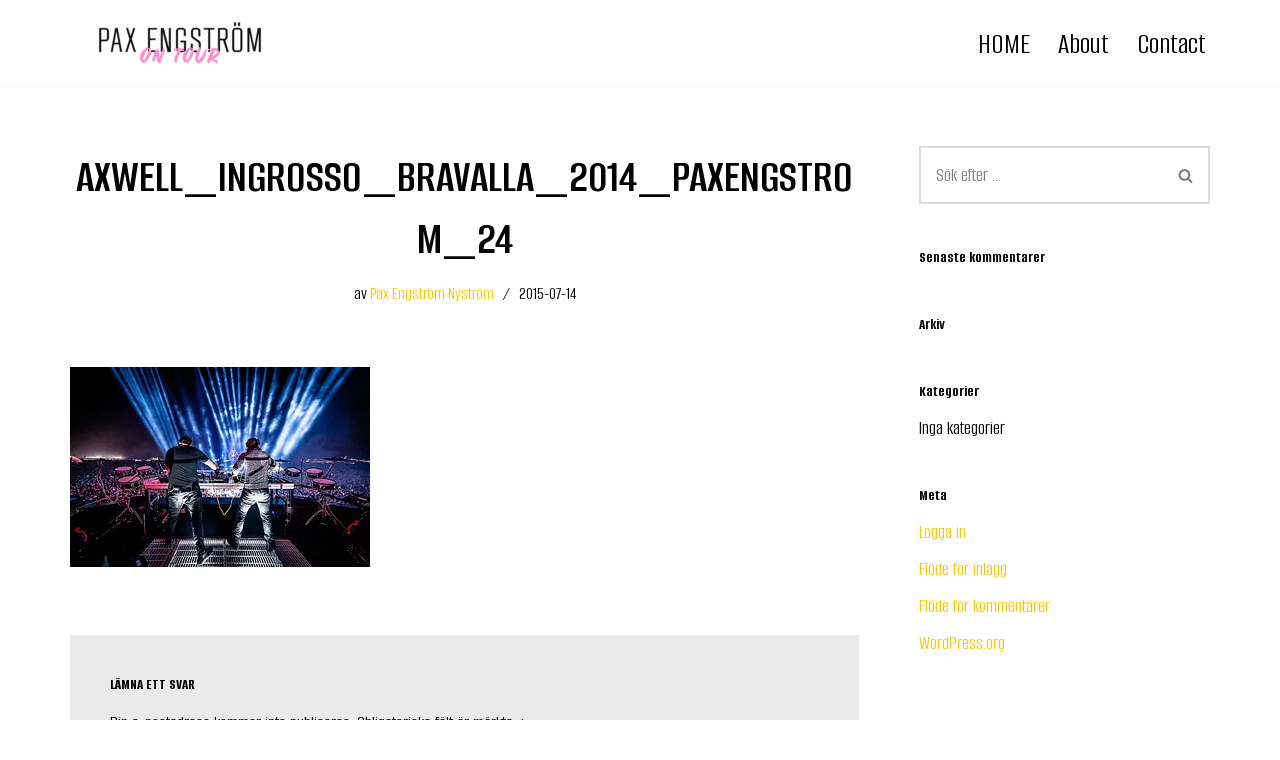

--- FILE ---
content_type: text/html; charset=utf-8
request_url: https://www.google.com/recaptcha/api2/anchor?ar=1&k=6LeVUbgUAAAAAKDW9Kw-yeimJYIKgtXpgDgWmpvz&co=aHR0cHM6Ly9wYXhlbmdzdHJvbS5zZTo0NDM.&hl=en&v=PoyoqOPhxBO7pBk68S4YbpHZ&theme=light&size=normal&anchor-ms=20000&execute-ms=30000&cb=vb9erzz2gg76
body_size: 49396
content:
<!DOCTYPE HTML><html dir="ltr" lang="en"><head><meta http-equiv="Content-Type" content="text/html; charset=UTF-8">
<meta http-equiv="X-UA-Compatible" content="IE=edge">
<title>reCAPTCHA</title>
<style type="text/css">
/* cyrillic-ext */
@font-face {
  font-family: 'Roboto';
  font-style: normal;
  font-weight: 400;
  font-stretch: 100%;
  src: url(//fonts.gstatic.com/s/roboto/v48/KFO7CnqEu92Fr1ME7kSn66aGLdTylUAMa3GUBHMdazTgWw.woff2) format('woff2');
  unicode-range: U+0460-052F, U+1C80-1C8A, U+20B4, U+2DE0-2DFF, U+A640-A69F, U+FE2E-FE2F;
}
/* cyrillic */
@font-face {
  font-family: 'Roboto';
  font-style: normal;
  font-weight: 400;
  font-stretch: 100%;
  src: url(//fonts.gstatic.com/s/roboto/v48/KFO7CnqEu92Fr1ME7kSn66aGLdTylUAMa3iUBHMdazTgWw.woff2) format('woff2');
  unicode-range: U+0301, U+0400-045F, U+0490-0491, U+04B0-04B1, U+2116;
}
/* greek-ext */
@font-face {
  font-family: 'Roboto';
  font-style: normal;
  font-weight: 400;
  font-stretch: 100%;
  src: url(//fonts.gstatic.com/s/roboto/v48/KFO7CnqEu92Fr1ME7kSn66aGLdTylUAMa3CUBHMdazTgWw.woff2) format('woff2');
  unicode-range: U+1F00-1FFF;
}
/* greek */
@font-face {
  font-family: 'Roboto';
  font-style: normal;
  font-weight: 400;
  font-stretch: 100%;
  src: url(//fonts.gstatic.com/s/roboto/v48/KFO7CnqEu92Fr1ME7kSn66aGLdTylUAMa3-UBHMdazTgWw.woff2) format('woff2');
  unicode-range: U+0370-0377, U+037A-037F, U+0384-038A, U+038C, U+038E-03A1, U+03A3-03FF;
}
/* math */
@font-face {
  font-family: 'Roboto';
  font-style: normal;
  font-weight: 400;
  font-stretch: 100%;
  src: url(//fonts.gstatic.com/s/roboto/v48/KFO7CnqEu92Fr1ME7kSn66aGLdTylUAMawCUBHMdazTgWw.woff2) format('woff2');
  unicode-range: U+0302-0303, U+0305, U+0307-0308, U+0310, U+0312, U+0315, U+031A, U+0326-0327, U+032C, U+032F-0330, U+0332-0333, U+0338, U+033A, U+0346, U+034D, U+0391-03A1, U+03A3-03A9, U+03B1-03C9, U+03D1, U+03D5-03D6, U+03F0-03F1, U+03F4-03F5, U+2016-2017, U+2034-2038, U+203C, U+2040, U+2043, U+2047, U+2050, U+2057, U+205F, U+2070-2071, U+2074-208E, U+2090-209C, U+20D0-20DC, U+20E1, U+20E5-20EF, U+2100-2112, U+2114-2115, U+2117-2121, U+2123-214F, U+2190, U+2192, U+2194-21AE, U+21B0-21E5, U+21F1-21F2, U+21F4-2211, U+2213-2214, U+2216-22FF, U+2308-230B, U+2310, U+2319, U+231C-2321, U+2336-237A, U+237C, U+2395, U+239B-23B7, U+23D0, U+23DC-23E1, U+2474-2475, U+25AF, U+25B3, U+25B7, U+25BD, U+25C1, U+25CA, U+25CC, U+25FB, U+266D-266F, U+27C0-27FF, U+2900-2AFF, U+2B0E-2B11, U+2B30-2B4C, U+2BFE, U+3030, U+FF5B, U+FF5D, U+1D400-1D7FF, U+1EE00-1EEFF;
}
/* symbols */
@font-face {
  font-family: 'Roboto';
  font-style: normal;
  font-weight: 400;
  font-stretch: 100%;
  src: url(//fonts.gstatic.com/s/roboto/v48/KFO7CnqEu92Fr1ME7kSn66aGLdTylUAMaxKUBHMdazTgWw.woff2) format('woff2');
  unicode-range: U+0001-000C, U+000E-001F, U+007F-009F, U+20DD-20E0, U+20E2-20E4, U+2150-218F, U+2190, U+2192, U+2194-2199, U+21AF, U+21E6-21F0, U+21F3, U+2218-2219, U+2299, U+22C4-22C6, U+2300-243F, U+2440-244A, U+2460-24FF, U+25A0-27BF, U+2800-28FF, U+2921-2922, U+2981, U+29BF, U+29EB, U+2B00-2BFF, U+4DC0-4DFF, U+FFF9-FFFB, U+10140-1018E, U+10190-1019C, U+101A0, U+101D0-101FD, U+102E0-102FB, U+10E60-10E7E, U+1D2C0-1D2D3, U+1D2E0-1D37F, U+1F000-1F0FF, U+1F100-1F1AD, U+1F1E6-1F1FF, U+1F30D-1F30F, U+1F315, U+1F31C, U+1F31E, U+1F320-1F32C, U+1F336, U+1F378, U+1F37D, U+1F382, U+1F393-1F39F, U+1F3A7-1F3A8, U+1F3AC-1F3AF, U+1F3C2, U+1F3C4-1F3C6, U+1F3CA-1F3CE, U+1F3D4-1F3E0, U+1F3ED, U+1F3F1-1F3F3, U+1F3F5-1F3F7, U+1F408, U+1F415, U+1F41F, U+1F426, U+1F43F, U+1F441-1F442, U+1F444, U+1F446-1F449, U+1F44C-1F44E, U+1F453, U+1F46A, U+1F47D, U+1F4A3, U+1F4B0, U+1F4B3, U+1F4B9, U+1F4BB, U+1F4BF, U+1F4C8-1F4CB, U+1F4D6, U+1F4DA, U+1F4DF, U+1F4E3-1F4E6, U+1F4EA-1F4ED, U+1F4F7, U+1F4F9-1F4FB, U+1F4FD-1F4FE, U+1F503, U+1F507-1F50B, U+1F50D, U+1F512-1F513, U+1F53E-1F54A, U+1F54F-1F5FA, U+1F610, U+1F650-1F67F, U+1F687, U+1F68D, U+1F691, U+1F694, U+1F698, U+1F6AD, U+1F6B2, U+1F6B9-1F6BA, U+1F6BC, U+1F6C6-1F6CF, U+1F6D3-1F6D7, U+1F6E0-1F6EA, U+1F6F0-1F6F3, U+1F6F7-1F6FC, U+1F700-1F7FF, U+1F800-1F80B, U+1F810-1F847, U+1F850-1F859, U+1F860-1F887, U+1F890-1F8AD, U+1F8B0-1F8BB, U+1F8C0-1F8C1, U+1F900-1F90B, U+1F93B, U+1F946, U+1F984, U+1F996, U+1F9E9, U+1FA00-1FA6F, U+1FA70-1FA7C, U+1FA80-1FA89, U+1FA8F-1FAC6, U+1FACE-1FADC, U+1FADF-1FAE9, U+1FAF0-1FAF8, U+1FB00-1FBFF;
}
/* vietnamese */
@font-face {
  font-family: 'Roboto';
  font-style: normal;
  font-weight: 400;
  font-stretch: 100%;
  src: url(//fonts.gstatic.com/s/roboto/v48/KFO7CnqEu92Fr1ME7kSn66aGLdTylUAMa3OUBHMdazTgWw.woff2) format('woff2');
  unicode-range: U+0102-0103, U+0110-0111, U+0128-0129, U+0168-0169, U+01A0-01A1, U+01AF-01B0, U+0300-0301, U+0303-0304, U+0308-0309, U+0323, U+0329, U+1EA0-1EF9, U+20AB;
}
/* latin-ext */
@font-face {
  font-family: 'Roboto';
  font-style: normal;
  font-weight: 400;
  font-stretch: 100%;
  src: url(//fonts.gstatic.com/s/roboto/v48/KFO7CnqEu92Fr1ME7kSn66aGLdTylUAMa3KUBHMdazTgWw.woff2) format('woff2');
  unicode-range: U+0100-02BA, U+02BD-02C5, U+02C7-02CC, U+02CE-02D7, U+02DD-02FF, U+0304, U+0308, U+0329, U+1D00-1DBF, U+1E00-1E9F, U+1EF2-1EFF, U+2020, U+20A0-20AB, U+20AD-20C0, U+2113, U+2C60-2C7F, U+A720-A7FF;
}
/* latin */
@font-face {
  font-family: 'Roboto';
  font-style: normal;
  font-weight: 400;
  font-stretch: 100%;
  src: url(//fonts.gstatic.com/s/roboto/v48/KFO7CnqEu92Fr1ME7kSn66aGLdTylUAMa3yUBHMdazQ.woff2) format('woff2');
  unicode-range: U+0000-00FF, U+0131, U+0152-0153, U+02BB-02BC, U+02C6, U+02DA, U+02DC, U+0304, U+0308, U+0329, U+2000-206F, U+20AC, U+2122, U+2191, U+2193, U+2212, U+2215, U+FEFF, U+FFFD;
}
/* cyrillic-ext */
@font-face {
  font-family: 'Roboto';
  font-style: normal;
  font-weight: 500;
  font-stretch: 100%;
  src: url(//fonts.gstatic.com/s/roboto/v48/KFO7CnqEu92Fr1ME7kSn66aGLdTylUAMa3GUBHMdazTgWw.woff2) format('woff2');
  unicode-range: U+0460-052F, U+1C80-1C8A, U+20B4, U+2DE0-2DFF, U+A640-A69F, U+FE2E-FE2F;
}
/* cyrillic */
@font-face {
  font-family: 'Roboto';
  font-style: normal;
  font-weight: 500;
  font-stretch: 100%;
  src: url(//fonts.gstatic.com/s/roboto/v48/KFO7CnqEu92Fr1ME7kSn66aGLdTylUAMa3iUBHMdazTgWw.woff2) format('woff2');
  unicode-range: U+0301, U+0400-045F, U+0490-0491, U+04B0-04B1, U+2116;
}
/* greek-ext */
@font-face {
  font-family: 'Roboto';
  font-style: normal;
  font-weight: 500;
  font-stretch: 100%;
  src: url(//fonts.gstatic.com/s/roboto/v48/KFO7CnqEu92Fr1ME7kSn66aGLdTylUAMa3CUBHMdazTgWw.woff2) format('woff2');
  unicode-range: U+1F00-1FFF;
}
/* greek */
@font-face {
  font-family: 'Roboto';
  font-style: normal;
  font-weight: 500;
  font-stretch: 100%;
  src: url(//fonts.gstatic.com/s/roboto/v48/KFO7CnqEu92Fr1ME7kSn66aGLdTylUAMa3-UBHMdazTgWw.woff2) format('woff2');
  unicode-range: U+0370-0377, U+037A-037F, U+0384-038A, U+038C, U+038E-03A1, U+03A3-03FF;
}
/* math */
@font-face {
  font-family: 'Roboto';
  font-style: normal;
  font-weight: 500;
  font-stretch: 100%;
  src: url(//fonts.gstatic.com/s/roboto/v48/KFO7CnqEu92Fr1ME7kSn66aGLdTylUAMawCUBHMdazTgWw.woff2) format('woff2');
  unicode-range: U+0302-0303, U+0305, U+0307-0308, U+0310, U+0312, U+0315, U+031A, U+0326-0327, U+032C, U+032F-0330, U+0332-0333, U+0338, U+033A, U+0346, U+034D, U+0391-03A1, U+03A3-03A9, U+03B1-03C9, U+03D1, U+03D5-03D6, U+03F0-03F1, U+03F4-03F5, U+2016-2017, U+2034-2038, U+203C, U+2040, U+2043, U+2047, U+2050, U+2057, U+205F, U+2070-2071, U+2074-208E, U+2090-209C, U+20D0-20DC, U+20E1, U+20E5-20EF, U+2100-2112, U+2114-2115, U+2117-2121, U+2123-214F, U+2190, U+2192, U+2194-21AE, U+21B0-21E5, U+21F1-21F2, U+21F4-2211, U+2213-2214, U+2216-22FF, U+2308-230B, U+2310, U+2319, U+231C-2321, U+2336-237A, U+237C, U+2395, U+239B-23B7, U+23D0, U+23DC-23E1, U+2474-2475, U+25AF, U+25B3, U+25B7, U+25BD, U+25C1, U+25CA, U+25CC, U+25FB, U+266D-266F, U+27C0-27FF, U+2900-2AFF, U+2B0E-2B11, U+2B30-2B4C, U+2BFE, U+3030, U+FF5B, U+FF5D, U+1D400-1D7FF, U+1EE00-1EEFF;
}
/* symbols */
@font-face {
  font-family: 'Roboto';
  font-style: normal;
  font-weight: 500;
  font-stretch: 100%;
  src: url(//fonts.gstatic.com/s/roboto/v48/KFO7CnqEu92Fr1ME7kSn66aGLdTylUAMaxKUBHMdazTgWw.woff2) format('woff2');
  unicode-range: U+0001-000C, U+000E-001F, U+007F-009F, U+20DD-20E0, U+20E2-20E4, U+2150-218F, U+2190, U+2192, U+2194-2199, U+21AF, U+21E6-21F0, U+21F3, U+2218-2219, U+2299, U+22C4-22C6, U+2300-243F, U+2440-244A, U+2460-24FF, U+25A0-27BF, U+2800-28FF, U+2921-2922, U+2981, U+29BF, U+29EB, U+2B00-2BFF, U+4DC0-4DFF, U+FFF9-FFFB, U+10140-1018E, U+10190-1019C, U+101A0, U+101D0-101FD, U+102E0-102FB, U+10E60-10E7E, U+1D2C0-1D2D3, U+1D2E0-1D37F, U+1F000-1F0FF, U+1F100-1F1AD, U+1F1E6-1F1FF, U+1F30D-1F30F, U+1F315, U+1F31C, U+1F31E, U+1F320-1F32C, U+1F336, U+1F378, U+1F37D, U+1F382, U+1F393-1F39F, U+1F3A7-1F3A8, U+1F3AC-1F3AF, U+1F3C2, U+1F3C4-1F3C6, U+1F3CA-1F3CE, U+1F3D4-1F3E0, U+1F3ED, U+1F3F1-1F3F3, U+1F3F5-1F3F7, U+1F408, U+1F415, U+1F41F, U+1F426, U+1F43F, U+1F441-1F442, U+1F444, U+1F446-1F449, U+1F44C-1F44E, U+1F453, U+1F46A, U+1F47D, U+1F4A3, U+1F4B0, U+1F4B3, U+1F4B9, U+1F4BB, U+1F4BF, U+1F4C8-1F4CB, U+1F4D6, U+1F4DA, U+1F4DF, U+1F4E3-1F4E6, U+1F4EA-1F4ED, U+1F4F7, U+1F4F9-1F4FB, U+1F4FD-1F4FE, U+1F503, U+1F507-1F50B, U+1F50D, U+1F512-1F513, U+1F53E-1F54A, U+1F54F-1F5FA, U+1F610, U+1F650-1F67F, U+1F687, U+1F68D, U+1F691, U+1F694, U+1F698, U+1F6AD, U+1F6B2, U+1F6B9-1F6BA, U+1F6BC, U+1F6C6-1F6CF, U+1F6D3-1F6D7, U+1F6E0-1F6EA, U+1F6F0-1F6F3, U+1F6F7-1F6FC, U+1F700-1F7FF, U+1F800-1F80B, U+1F810-1F847, U+1F850-1F859, U+1F860-1F887, U+1F890-1F8AD, U+1F8B0-1F8BB, U+1F8C0-1F8C1, U+1F900-1F90B, U+1F93B, U+1F946, U+1F984, U+1F996, U+1F9E9, U+1FA00-1FA6F, U+1FA70-1FA7C, U+1FA80-1FA89, U+1FA8F-1FAC6, U+1FACE-1FADC, U+1FADF-1FAE9, U+1FAF0-1FAF8, U+1FB00-1FBFF;
}
/* vietnamese */
@font-face {
  font-family: 'Roboto';
  font-style: normal;
  font-weight: 500;
  font-stretch: 100%;
  src: url(//fonts.gstatic.com/s/roboto/v48/KFO7CnqEu92Fr1ME7kSn66aGLdTylUAMa3OUBHMdazTgWw.woff2) format('woff2');
  unicode-range: U+0102-0103, U+0110-0111, U+0128-0129, U+0168-0169, U+01A0-01A1, U+01AF-01B0, U+0300-0301, U+0303-0304, U+0308-0309, U+0323, U+0329, U+1EA0-1EF9, U+20AB;
}
/* latin-ext */
@font-face {
  font-family: 'Roboto';
  font-style: normal;
  font-weight: 500;
  font-stretch: 100%;
  src: url(//fonts.gstatic.com/s/roboto/v48/KFO7CnqEu92Fr1ME7kSn66aGLdTylUAMa3KUBHMdazTgWw.woff2) format('woff2');
  unicode-range: U+0100-02BA, U+02BD-02C5, U+02C7-02CC, U+02CE-02D7, U+02DD-02FF, U+0304, U+0308, U+0329, U+1D00-1DBF, U+1E00-1E9F, U+1EF2-1EFF, U+2020, U+20A0-20AB, U+20AD-20C0, U+2113, U+2C60-2C7F, U+A720-A7FF;
}
/* latin */
@font-face {
  font-family: 'Roboto';
  font-style: normal;
  font-weight: 500;
  font-stretch: 100%;
  src: url(//fonts.gstatic.com/s/roboto/v48/KFO7CnqEu92Fr1ME7kSn66aGLdTylUAMa3yUBHMdazQ.woff2) format('woff2');
  unicode-range: U+0000-00FF, U+0131, U+0152-0153, U+02BB-02BC, U+02C6, U+02DA, U+02DC, U+0304, U+0308, U+0329, U+2000-206F, U+20AC, U+2122, U+2191, U+2193, U+2212, U+2215, U+FEFF, U+FFFD;
}
/* cyrillic-ext */
@font-face {
  font-family: 'Roboto';
  font-style: normal;
  font-weight: 900;
  font-stretch: 100%;
  src: url(//fonts.gstatic.com/s/roboto/v48/KFO7CnqEu92Fr1ME7kSn66aGLdTylUAMa3GUBHMdazTgWw.woff2) format('woff2');
  unicode-range: U+0460-052F, U+1C80-1C8A, U+20B4, U+2DE0-2DFF, U+A640-A69F, U+FE2E-FE2F;
}
/* cyrillic */
@font-face {
  font-family: 'Roboto';
  font-style: normal;
  font-weight: 900;
  font-stretch: 100%;
  src: url(//fonts.gstatic.com/s/roboto/v48/KFO7CnqEu92Fr1ME7kSn66aGLdTylUAMa3iUBHMdazTgWw.woff2) format('woff2');
  unicode-range: U+0301, U+0400-045F, U+0490-0491, U+04B0-04B1, U+2116;
}
/* greek-ext */
@font-face {
  font-family: 'Roboto';
  font-style: normal;
  font-weight: 900;
  font-stretch: 100%;
  src: url(//fonts.gstatic.com/s/roboto/v48/KFO7CnqEu92Fr1ME7kSn66aGLdTylUAMa3CUBHMdazTgWw.woff2) format('woff2');
  unicode-range: U+1F00-1FFF;
}
/* greek */
@font-face {
  font-family: 'Roboto';
  font-style: normal;
  font-weight: 900;
  font-stretch: 100%;
  src: url(//fonts.gstatic.com/s/roboto/v48/KFO7CnqEu92Fr1ME7kSn66aGLdTylUAMa3-UBHMdazTgWw.woff2) format('woff2');
  unicode-range: U+0370-0377, U+037A-037F, U+0384-038A, U+038C, U+038E-03A1, U+03A3-03FF;
}
/* math */
@font-face {
  font-family: 'Roboto';
  font-style: normal;
  font-weight: 900;
  font-stretch: 100%;
  src: url(//fonts.gstatic.com/s/roboto/v48/KFO7CnqEu92Fr1ME7kSn66aGLdTylUAMawCUBHMdazTgWw.woff2) format('woff2');
  unicode-range: U+0302-0303, U+0305, U+0307-0308, U+0310, U+0312, U+0315, U+031A, U+0326-0327, U+032C, U+032F-0330, U+0332-0333, U+0338, U+033A, U+0346, U+034D, U+0391-03A1, U+03A3-03A9, U+03B1-03C9, U+03D1, U+03D5-03D6, U+03F0-03F1, U+03F4-03F5, U+2016-2017, U+2034-2038, U+203C, U+2040, U+2043, U+2047, U+2050, U+2057, U+205F, U+2070-2071, U+2074-208E, U+2090-209C, U+20D0-20DC, U+20E1, U+20E5-20EF, U+2100-2112, U+2114-2115, U+2117-2121, U+2123-214F, U+2190, U+2192, U+2194-21AE, U+21B0-21E5, U+21F1-21F2, U+21F4-2211, U+2213-2214, U+2216-22FF, U+2308-230B, U+2310, U+2319, U+231C-2321, U+2336-237A, U+237C, U+2395, U+239B-23B7, U+23D0, U+23DC-23E1, U+2474-2475, U+25AF, U+25B3, U+25B7, U+25BD, U+25C1, U+25CA, U+25CC, U+25FB, U+266D-266F, U+27C0-27FF, U+2900-2AFF, U+2B0E-2B11, U+2B30-2B4C, U+2BFE, U+3030, U+FF5B, U+FF5D, U+1D400-1D7FF, U+1EE00-1EEFF;
}
/* symbols */
@font-face {
  font-family: 'Roboto';
  font-style: normal;
  font-weight: 900;
  font-stretch: 100%;
  src: url(//fonts.gstatic.com/s/roboto/v48/KFO7CnqEu92Fr1ME7kSn66aGLdTylUAMaxKUBHMdazTgWw.woff2) format('woff2');
  unicode-range: U+0001-000C, U+000E-001F, U+007F-009F, U+20DD-20E0, U+20E2-20E4, U+2150-218F, U+2190, U+2192, U+2194-2199, U+21AF, U+21E6-21F0, U+21F3, U+2218-2219, U+2299, U+22C4-22C6, U+2300-243F, U+2440-244A, U+2460-24FF, U+25A0-27BF, U+2800-28FF, U+2921-2922, U+2981, U+29BF, U+29EB, U+2B00-2BFF, U+4DC0-4DFF, U+FFF9-FFFB, U+10140-1018E, U+10190-1019C, U+101A0, U+101D0-101FD, U+102E0-102FB, U+10E60-10E7E, U+1D2C0-1D2D3, U+1D2E0-1D37F, U+1F000-1F0FF, U+1F100-1F1AD, U+1F1E6-1F1FF, U+1F30D-1F30F, U+1F315, U+1F31C, U+1F31E, U+1F320-1F32C, U+1F336, U+1F378, U+1F37D, U+1F382, U+1F393-1F39F, U+1F3A7-1F3A8, U+1F3AC-1F3AF, U+1F3C2, U+1F3C4-1F3C6, U+1F3CA-1F3CE, U+1F3D4-1F3E0, U+1F3ED, U+1F3F1-1F3F3, U+1F3F5-1F3F7, U+1F408, U+1F415, U+1F41F, U+1F426, U+1F43F, U+1F441-1F442, U+1F444, U+1F446-1F449, U+1F44C-1F44E, U+1F453, U+1F46A, U+1F47D, U+1F4A3, U+1F4B0, U+1F4B3, U+1F4B9, U+1F4BB, U+1F4BF, U+1F4C8-1F4CB, U+1F4D6, U+1F4DA, U+1F4DF, U+1F4E3-1F4E6, U+1F4EA-1F4ED, U+1F4F7, U+1F4F9-1F4FB, U+1F4FD-1F4FE, U+1F503, U+1F507-1F50B, U+1F50D, U+1F512-1F513, U+1F53E-1F54A, U+1F54F-1F5FA, U+1F610, U+1F650-1F67F, U+1F687, U+1F68D, U+1F691, U+1F694, U+1F698, U+1F6AD, U+1F6B2, U+1F6B9-1F6BA, U+1F6BC, U+1F6C6-1F6CF, U+1F6D3-1F6D7, U+1F6E0-1F6EA, U+1F6F0-1F6F3, U+1F6F7-1F6FC, U+1F700-1F7FF, U+1F800-1F80B, U+1F810-1F847, U+1F850-1F859, U+1F860-1F887, U+1F890-1F8AD, U+1F8B0-1F8BB, U+1F8C0-1F8C1, U+1F900-1F90B, U+1F93B, U+1F946, U+1F984, U+1F996, U+1F9E9, U+1FA00-1FA6F, U+1FA70-1FA7C, U+1FA80-1FA89, U+1FA8F-1FAC6, U+1FACE-1FADC, U+1FADF-1FAE9, U+1FAF0-1FAF8, U+1FB00-1FBFF;
}
/* vietnamese */
@font-face {
  font-family: 'Roboto';
  font-style: normal;
  font-weight: 900;
  font-stretch: 100%;
  src: url(//fonts.gstatic.com/s/roboto/v48/KFO7CnqEu92Fr1ME7kSn66aGLdTylUAMa3OUBHMdazTgWw.woff2) format('woff2');
  unicode-range: U+0102-0103, U+0110-0111, U+0128-0129, U+0168-0169, U+01A0-01A1, U+01AF-01B0, U+0300-0301, U+0303-0304, U+0308-0309, U+0323, U+0329, U+1EA0-1EF9, U+20AB;
}
/* latin-ext */
@font-face {
  font-family: 'Roboto';
  font-style: normal;
  font-weight: 900;
  font-stretch: 100%;
  src: url(//fonts.gstatic.com/s/roboto/v48/KFO7CnqEu92Fr1ME7kSn66aGLdTylUAMa3KUBHMdazTgWw.woff2) format('woff2');
  unicode-range: U+0100-02BA, U+02BD-02C5, U+02C7-02CC, U+02CE-02D7, U+02DD-02FF, U+0304, U+0308, U+0329, U+1D00-1DBF, U+1E00-1E9F, U+1EF2-1EFF, U+2020, U+20A0-20AB, U+20AD-20C0, U+2113, U+2C60-2C7F, U+A720-A7FF;
}
/* latin */
@font-face {
  font-family: 'Roboto';
  font-style: normal;
  font-weight: 900;
  font-stretch: 100%;
  src: url(//fonts.gstatic.com/s/roboto/v48/KFO7CnqEu92Fr1ME7kSn66aGLdTylUAMa3yUBHMdazQ.woff2) format('woff2');
  unicode-range: U+0000-00FF, U+0131, U+0152-0153, U+02BB-02BC, U+02C6, U+02DA, U+02DC, U+0304, U+0308, U+0329, U+2000-206F, U+20AC, U+2122, U+2191, U+2193, U+2212, U+2215, U+FEFF, U+FFFD;
}

</style>
<link rel="stylesheet" type="text/css" href="https://www.gstatic.com/recaptcha/releases/PoyoqOPhxBO7pBk68S4YbpHZ/styles__ltr.css">
<script nonce="93689PCGstdyrTnGH_kNsw" type="text/javascript">window['__recaptcha_api'] = 'https://www.google.com/recaptcha/api2/';</script>
<script type="text/javascript" src="https://www.gstatic.com/recaptcha/releases/PoyoqOPhxBO7pBk68S4YbpHZ/recaptcha__en.js" nonce="93689PCGstdyrTnGH_kNsw">
      
    </script></head>
<body><div id="rc-anchor-alert" class="rc-anchor-alert"></div>
<input type="hidden" id="recaptcha-token" value="[base64]">
<script type="text/javascript" nonce="93689PCGstdyrTnGH_kNsw">
      recaptcha.anchor.Main.init("[\x22ainput\x22,[\x22bgdata\x22,\x22\x22,\[base64]/[base64]/bmV3IFpbdF0obVswXSk6Sz09Mj9uZXcgWlt0XShtWzBdLG1bMV0pOks9PTM/bmV3IFpbdF0obVswXSxtWzFdLG1bMl0pOks9PTQ/[base64]/[base64]/[base64]/[base64]/[base64]/[base64]/[base64]/[base64]/[base64]/[base64]/[base64]/[base64]/[base64]/[base64]\\u003d\\u003d\x22,\[base64]\\u003d\x22,\x22w79Gw605d8KswovDugLDmEU0f0VbwrTCkSrDgiXClCdpwqHCsBLCrUsVw6c/[base64]/wrXCqsO6VzHClFHCqVMFwqvDg8KFPsKHYsK/w59RwpvDqMOzwq8zw4XCs8KPw7LCnyLDsXd+UsO/wqYqOH7CqMKrw5fCicOPwobCmVnCo8Olw4bCsjTDn8Kow6HCg8Ktw7N+LxVXJcOOwpYDwpxdPsO2CwocR8KnPGjDg8K8DMK1w5bCkgfCjAV2SV9jwqvDsBUfVW7CkMK4Pi/[base64]/DhQYtwpHDjhJ6w6rDusOdwptVwqDCpnTCi1DCpsK3QcKtO8OPw7ovwqxrwqXCrcOTe1BLXSPChcK8w6RCw53ClRItw7F3CsKGwrDDo8KYAMK1wpXDjcK/w4Mfw4ZqNF5LwpEVHB/[base64]/Q07DhBbDlB/ClcKDRMKCwoshw7PDu8ObKBXCsW3Cj33CjVLCg8OOQsOvfsKFa1/DqsKZw5XCicOqUMK0w7XDgsONT8KdOsKtOcOCw7pdVsOOPMOew7DCn8KlwrouwqViwrEQw5Mhw4jDlMKJw6zCi8KKTgYuJA1EflJ6wro8w73DusOcw7XCmk/CoMOzcjkKwpBVInElw5teb0jDpj3CjSEswpxEw7UUwpdRw68Hwq7DmyNmf8O+w4TDry9swpHCk2XDnMKpYcK0w53Do8OKwoDDuMO+w4LDhz7ClVBRw57CslNdO8Ocw6t9wqDCsg7ClcKEecKywofDoMOCLMKXwphgLzTDrcONEihRCVshVVVGBGzDpMKQcF0/w495wqgFJBFOwqHDv8KDWlJeccKlP2h7ZiFWdcOJQ8OWNcKWH8KhwpUtw7Jjwo0Mwp0/w7pkcxEuKEFUwpM4XyTDkcK/w6V4wrXDtC/DtTrDqcO/wrHCtADCpMOWUMK0w4gFwpLCtFgWLSUxIcKIMhguS8ObMMOhUTTCsyXDt8KHAjxnwqQ2w5d7wpbDi8OSZH5KScOVw6jChC/DjhHCocK7wqrCs3J5fQQVwptbwqbCsXDDsBDCjTAUwr/Cq27Dnn7CvCPCusOOw4wjw49wKGjDqsKuwoYTw4kJKMKFw5rDrMOXwrDCnwZjwobDjcK/f8OPw6vDp8Osw4B3w6bCh8Kew400wpDCmMOUw5dJw4LCmUIxwqLCn8OLw6JHw7Mjw40qFcOxdTzDmFrDvMKpwrcfwovDrcOOEnXCjMKKwoHCpBxNHcK8w7hLw63CkMKof8KaGD/Ch3fClCrDoUkdN8KhVzPCsMKBwqF1wqAzTsKGwo7CjmrDtMO9LxjCuVo+VcKhe8KWZXnCmQ/Dr3jDoHkzZ8K1woHCsGFSQz9KTE49eWdEwpBdPwzDnVnDrsKHw6nDnkgBbEDDgTgmBlfChcO5wqwJbMKSB3Yxw6FQK3kiw43DkMKbwr/Chz0Qw59HWD1Fwp9Gw6fDmzQLwqYUZsK/w5LDp8OEw4IPw6QXE8OGwqrDoMKiO8OgwqDDvn/[base64]/wrFtwocDCsOZTsKRwrpBMMKAw4vCjcOww68WQwVpQwHDsRTCg0rDixbCl24Va8KkQ8OLFcKySAFzw704CDPCqyvCtcOuHsKCw57ClUxNwpFeJMOwOcKWwrREesK7TcKNHQp/w5pwbwZtdsOuw7fDqjjCjx11w5rDk8K8Z8Osw6fDqgTCj8KJVcOUPRZqP8KoXzhDwosNwpQdw5FKw5Izw7VaRMORwoIHw5rDtMO+wpoWwoHDl2Iic8KVTMOjDcK6w7/DnU4CQcK4N8KqZVzCuXPDjHDDi3J/bX3Clz0Zw4TDv2XChkofQcKhw4rDmcOVw53CiThdLsOzPhwBw6Zsw6fDtSbCkMKWw7cew7PDsMOHQcORGcKGSMKSdcOCwqciQsOpKUIFfMK1w4nCrsORwqrCicKmw7HCvMKGB3tuCl/Cq8OaM1ZlXzADQRZyw5jCiMKLNzfCmcOqG1LCsFVgwpIYw5jCi8K1w5VJL8OZwpE3QwTCncOfw6FPAzDDpUJfw5/Cv8OKwrjClxvDmV/DgcKxwqo2w4ENWTIYw4HClQ/Co8KXwqdTw4fCpsOTQcOpwrIRw7hPwqHDkVTDm8ONBXXDj8OQw4TDnMOCRcKYw6hrwrRefEs6Fg53Bz7Cml1VwrYKw4fDpcKNw4fDrsOFLcOPwpYTLsKKQcKnw57CvHYXNTTCvn/[base64]/wq0wT0lwwp5dw5XDj8OKwpkowp/DqcOtw7pfw5DDi1DDoMOywqrDjUgWTMKOw5XCj3xLw4BbVMO6w6JIJMK9CzdZwrAbIMOdCw0Zw5Y8w4pOwpV7Qz9VEj/Dq8O1cgHDjzl3w7vDh8K5wr7Ds0zDnG3CncOpw705wp7DmmNiX8ODw60/woXCsDzDmEfDqsOWw4XDmjDCusK8woPCvl7DtMO8w6DCkMKhw6DDhWNoA8Onw4wawqbCo8OCVjbCn8OnCSPDuxnDjkMnwqjDrTbDilzDicK/EUXCh8K5w54wecKWJw8wIAzDhlI1wql8CgbDm3TDp8Omw7sqwpxBw5xkH8OAw6toPcKhwpYOez1dw5jDk8OgOsOhQBUSwpFkasKVwpBcYh5AwobDlsO3w6UeVkHCqsOCBcOSw5/ClcKnw4LDvgfCr8KAICzDkmnCpjTCnjV4MMOywrnCp2DDoiQ7WFHDgwoBwpTDkcODegBkw5JXwpcVwoHDoMOQw78Ewr01wojDi8KrOMO0AcKIJMO2wpTCm8Kswp0Sf8O3e0pvw4HDr8KuVEc6KXFjI2RBw73ChnE/BQkqaGbDgRzDuSHCni4ZwozDiRUCwpXCrSXDg8Kdw7wmdFIYJsKbekHCvcKuw5U1fAjDuSsmw6DCl8KlH8OYZg/Ds1MBw6FGwosgCcOLFcO8w53CvsOzwpxyEShhcH3DoEfDgyHDp8K5w6g3eMO8w5vDk25oGCTDgh3DjsODw67CpSkVwq/[base64]/[base64]/[base64]/CvX0QwpkMHmXCg8OgazBOOFbDrcO4VyPCgAvCuR9nAjpewrrDonDDjXVzwoDDmBpowrICwr5pIcOvw4A6PEzDuMKzw5VwGSVpF8O1w7HDmlwLPhnDkgjDrMOuwpJwwq/CuinClsOrc8OiwoHCpMOLw4dBw79mw7XDr8O+woNtw6ZzwrDCqcKfDsO6SMOwaV0IOMO+w7PCnMO4D8Kaw4bCoXfDrcKxbA7DicO5Bxpbwrp8ZcOkSsOMJcO5OcKOwqLDrQtrwpBPw7U9wqsBw4XCpcOIwrfDlkDDilHDgGR2QcOuc8O+wqc4w5/DmyjDjMOnFMOjwpYCSR08w40TwpAtbsKIw68LIg0ew73CgV0WVMKfT03CvzJNwpwCUzjDh8ObccOJw6DCnHJPw4jCqsKXfBPDg0lLw7AcHMKHUMOpQy1JJ8Kyw5LDk8OZIx5LYxd7wq/CnzTCnW7DlsOETj8LL8KNFcO2wr9JAsOZw7TCngDDjgnChB7CrEFSwrFpbkFQw4zCt8K/RATDr8Oyw4rCkXdbwrsNw6XDqQ3Cq8KhG8K/[base64]/Cq8OGO8OlbMKjeAl1w5jDoR/Cv3XCvndQWcKUw6BGJRIVwpkNWRjCvxE2dMKUwqDCkwNxwonCuB3ChsOhwpTDnzXDmsKLBcOWw73CrSvCl8Onwr/CkULDoTJdwpEmwrU/Fm7ClsOdw43Du8OVUMOwAgHDjsOYexgNw54MYjvDlyfCvWYODsOCUFzDoHbDucKJwqvCtMKyW0xkwpbDn8KswoQXw4oVw5nDqxjCpMKEw7Nnw5Zzw4lCwqBcBsKIFkzDgMOcwqLCpsOHOcKLw4PDomwULMOcd1fDj3R9f8KhBcOiw7Z2dV5xw5QbwqrCjcOca1/DrsKwHcKnMsKYw5vCmhwrWcKqwpZjHHfDrh/CgivDlcK1wrxOCE7Cg8K7wr7DniJOYMO6w5nDiMOfYEfDjMOTwp4hACtZw74SwqvDqcOMKsOuw7TCp8Ktw4E6w4FBw78ow6fDmsKPbcOHdB7Cu8KgQG0Nay3CjTo3MAXDscKKFcOHwromwowow55fw53Cs8KlwqFiwq/[base64]/[base64]/CgE4WwpAiagUhX1ITwp1swrlYwoleJMKHTMO/w6LCvBtBI8O1wpjDjMO5GAJkw4vCpw3DiWHDikLDpMKRaFUeEcOdF8O2w6xBwqHDmnbCqsK7w7/CgsOpwo4GIkoZecORUn7Cm8K+EHsUw5kmw7LCtsORw6LDpMO7w4DCgWomw4HCpsOgwpRmwrTDkh9two7DusOvw6h4wo82LcKoH8OUw43Ds1l2bSVkwozDtsKjwp/Cvn3Di03DpQjCkGbCmTTDo00awppVQxnCgcKYw4HDjsKOwr1/[base64]/DvXfCjQ4Gw5zCmcKYH8Kywpsmw518wqnCm8OSCMO9CEHDjMKJw5DDngrCrGzDrMKPw6puAMOJfV0CecKMHsKoNcKePmYhIMK2wrJuPHDCjcKLYcOSw5FVwpMiNHN1w4MYwpLCkcKVK8K4wqMWw7LDtsKfwqTDu30PWMKAwqrDsVHDoMObw78/wp5/wrbCosOPw77CsSt+w4hLwphTwoDCjCDDg3BqfmdHOcKxwrlNZ8OLw7PDtEHDtMOEw65ncsO7cVXCgsKyRB4NSycOwqBnwr1tYkHDr8OGeFHDksKiPls6wrVBD8OSw4LCpybCmXnCvAfDi8KgwqfCjcOkH8Keb2/Dk15Cw4lvRMOgw68TwrQKTMOoQwDDr8KzbMKbwrnDgsKcWGY6M8OiwojDqjwvw5TCiW/DmsO0FsKNPDXDqCPCpwrCsMOqBmzDiD1owr1fJ2dIC8Odw714LcKhw7rCmEPCiH3Ct8KFw6HDoilRw4vDuh5TM8OGw7bDhgDChj1dw6XCvXkRwo3CscKDS8OMQcKxw4XCoAN/[base64]/DqjYQP8Kzwq3CowvDqcOoPHzCqwFjD0l4eMKnWH/[base64]/[base64]/DnQTDmsKyC2M7MV7Ciwosw4EAZnsBwpcLwrsUMHvCp8OcwpvCr1oaXcKXAcKzdsO/[base64]/Ds2geMcOkw4xnSsKRBSXCkEXDuzhMw7psPBPDi8K2wrU1wqLClETDq39XGVNjEsOLYzMIw4pmKcO+w6dgwoFwcDNww5kWw4nCmsOfHcO9wrfCizfDixh/[base64]/[base64]/[base64]/[base64]/DqEYNBWvCqMO/w6HDhHwxw5TDucOqwpkpwoXDucK/wqTCtcKtSDMVwrPCpl7Dl1s8wqHCnsKgwoc3CsK/w6dWZ8KiwpYfLMKvwojCrsKwWMO1GMKjwo3CjRnDhMKVwqh0fMOVPsOsTMOgw6zDvsKOB8K2fQPDnQsiwrpxw6DDp8OdGcK/[base64]/Cm8KhYMOBw4/DgsKMOMKEw6BXcMKwd8KmEcKyEigQwplpw7VKwoxQwofDtEFgwpNjYE7ChHI9wqDDvMOgCwU7ZVIqfDjDqMKjwrXDmiwrw6EUCklrFFIhwqs/WAEwYBlWE0HDjm1Lw43DlHPCv8Kxw53CikRJGFE2wrLDjlfCjsOVw45Qw6RMw7vDk8OVwrwvTjHCnsK3wpYuwpFqwqfCq8OFw6/DrFRjLRZLw7R8NX4gWyrCusK3wpJtD0dtYUUDwrzCk1DDhUnDtBXCrAbDg8K2cDQkw63Dhl1ew6PCt8OXAhPDq8O6b8KXwqJWWMKUw4BJODjDhCvDj3bDrF9xwotTw4E5d8KTw68ywqp/L0Zew43CiGrDiUMLwr9CVD/DhsKacBdawqgSWsKJR8OowpzCqsKYPWk/[base64]/[base64]/ZnRlw4E8woJGCz7CncOQw4DCsMOBASJUw7TDqcKvw4/DuBTDrzfDkU/[base64]/AFZ4wolqwqRpF8OkKHjDlAMIdMOEwr/[base64]/[base64]/[base64]/DhsO0P8KJw7zDqWTDh8ONbMKJw6FyLiLDnsOGLcOgwqhbwoZaw6kTTcKpDGdUwo1cw5MqKMO4w57ClmAoRsOQfXV0w4bDkMKZwoIxwqJkw5E3wpDCtsO9dcONT8Olwq5ywo/CtFTCpcOpOD97Y8ObNcKbDWJQZD7CmcOqQcO5w78ZN8KGwr5AwrB6wplCNcKmwp/Co8OUwogPM8KKZcO6QhXDgcO+wobDncKdwqbCj3xeAMKQwrLCr2s4w4LDuMOELMOuw77DhMKVSXFCwojCjiAJw7jCj8KzWE4WScOOZT/[base64]/[base64]/[base64]/PW7DrUjCgcKYwrElwrLDolnDosKzw7sJeB80wpkDw4XCnsKJXcKAwqDDqcK+w60Yw7fCh8Oiwps/BcKDwqQhw6PCiAUJPSEyw4nDkV4Jw43CicKzCMOmw4tPCcOVacOQwpUPwrLDi8ODwqLDlj7DswHCsAjDoi7Cq8Ote2PDncOkwopFS1DDujHCryLDrzrDkB8rwqbCpMKZBlADwqskwozCksOWwrskHcO/dMKGw4ETwptTcMKBw4vCocOZw59becOdUTbCthnCicK2YFXCnhxvBsOZwqc8w5TCjsKJYnDCrXw+Z8K7OMKGUFggw49wBcKJJMKXUcOtwq0uwq15R8KKw6gPGFV/wo1wE8KZwp5nwrl0w6DCpx5NGMOLwoYzw5cSw6HDtsO4wozChcOXTMKaXUcnw6xnPMOrwqzCqxPCo8KuwpnCocK2ABvDpQHCpcKvYcOeJFUCOkEWw5bDncOXw7lawq5cw7JWw7JCPRpxCnAdwpHDtHRkBMK6wrzCusKSYz/DtcKCZFcMwohJIsObwrzDosOlw799Aj4XwqhvJsKHST/Cn8KEwoU3w4HDisK1BcKmFMOyasOTXMKuw7LDpcOIwqfDjDLDvcOkT8ORwosNAXTDtgPCvsO5w4zCjcKnw4bClnbCv8KtwqohEsOgQ8KRYCUIw5FPwocoPXZuAMO/YSrDoTzCosOrUBfCjyjDtjoEEcOowpLChMOGw4h7w6IJw59RXsOvY8OCScK6w5MtSsKCwoINMVrCgMKtO8OIwq3Ct8O0b8K/fQLDsVhaw4QzCi/CoHE2e8Kyw7zDuUHDlGxnAcKzBX7DiQ/[base64]/ClEvDnMKIwqsiwr0nQDjCocKowo4/AWPCrATDqylbOsOQw7PDozh5w77Cr8OuMnE3w6XCjsOraA3Com4uw7xQbMKKecKdw5TDukLDscK1woTChMK/wqdXb8OPwo3CvTcdw6/DtsOzcQHCnA8WPiDCnVHDqMOOw5tTKXzDqjHDtMOPwrQFwo7Djl7DiDsZwpXDu33CncOARgE/GGfDgBvDp8Oiw6TCpcO3QivCoFHDi8K7Q8K/[base64]/DrSh3w7VrKMKPwpPCs8KMYMKOwp3DpcOyeh8/w7jCrcO+CMKvTsKvwrMVT8OgFMKNwotTcsKHXGF0wrDCscOvDBlzC8KiwqrDu0xTVivCpcOVBcOKWXINaG/DgcK0ImdBYmMyC8KlVVrDg8OmDcKmM8OHwp3CsMOjaBrCgnB0w4nDosOWwprCr8OcbyXDtmbDkcOowoAxbwLCrMOaw7rCnMK/[base64]/DplLCslDDqMKRag0jwqfDocKkw6DDu8OEwprCjsOyGT/[base64]/DqV/CtMKuwr5aY2zClsKdN0cjWgLChMObwppLwpHDqsK4wq7DrsKswp3CmHDCuW1iXCRDw4vDuMOkIWvCnMOIwrFLw4TDncOnwozCpMOUw5rChcO3woPClcKHOcO4TcKPw4/CoyI+wq3CkG8dJcOLGCllCsK+wpgPwpxww6PCocKVCXdQwokAUMOJwrx8w7LChWnCo1zDtmIUw5jDng5Kw4ZILW3CmHvDgMOQEsOuQDYoWcKRVMOwKhPDiRLCp8OXay3DsMKBwoTCmz4teMOrNsO0w7Y8JMOnw63CqU4pw5zCt8KdYz3DnU/CoMKvw6XCjRjDomd/C8KcEH3DljrCrcO8w6MoW8KXRSswacK1w43CqnHDnMK6P8OJw6/DksKuwp8BcjPCsmTDnSsEw7x1wrzDjMKGw4HClcKtw5rDhFpoTsKWKFUCQm/Di14awr3DlVTCjkzCqcOawqpCwpoOCMK7I8OdQcKiw7RFHB7DjMKhw4RVQsO4eTXCnMKNwonDkcODVhbCpxoANMKlw6TDh2vCoXXDmh7CkcKGOcOCwo98AMO0LgAWEsO5w7LDq8KowqZoEVXDhMO3w7/[base64]/DtMKmw7HCnMOcw7JgE8OyKcOWHmBwG1oqZsK4w4dQwoR5wpgiw482w4lFw6Mww4vDvMO3LQtOwrFCZl/[base64]/CsyTDvA9LLMOuw6vDrsO7w68QFXTDs1I8wp3DhRvCgkJ5w7/DmsKiMBjDhlHCiMOZN0vDsk7CscOhHMO6acKUw43DjMKwwogpw5zCicOOcA/DqibCoWbDjkVrw5HCh1clFS8rJcOHOsKEw5vDn8OZFMOcwrRFMcO4wr7Cg8K7w5HDmsOjwqrCti/CkRzCj3dlInzChijCliDCosO9M8KAR0wtBUvChsKGGVLCtcO5w6/Dj8OlXWIawrvDlyzDjMKsw5ZFwoApTMK/C8KjdMK8BHPCgHLCvcO6ZXFhw7JuwoR1wobDgWwIY0UfDMOww4lhTzPCj8K8Q8K6P8K3w7FHw4vDnB3CnUvCoSXDmsKXAcKlA3hHLjIcaMKcFsOeFMO9JVkQw7zCr1fDicO2W8KHwrXCtcOxw7BIFMK7wqXCnyvCscKpwo3Ckwxvwq9QwqvCqMKzw6jDiT/Dryx7wr3Cp8OcwoEgw4TDu24ywpzCnS9iHsOWb8Oiw6tQwqpKw7LClMKJFj1/[base64]/CnDIWGcKNAg0nBDhsHMOwwoTDhMKmfMKuwpvDrgPDqz3CvA4Pw7/CrC/CmD7CusOJflR4w7bCoRHDvxrCmsKUFzwXcMKWw7J3L0jDmsKQw7bDmMKMdcOTw4MEcFhjfTzCrH/CmsOCMcOMVEzCujFResKiw49Zw7RSw7nCnMOLwqjDncKXC8OfPQ7CvcKdw4rCo0k/wp0OZMKRwqBPbsOzH0DDlGfDoS45K8OmRGDDp8OtwofCoSrCpAfCusKvQzB2wpXCkCrCil3CqxxlCsKRWsOeJELDt8KqwofDiMKDfSbCsWs2BcOoUcOpwqx6w5XCkcOgb8Kfw7bCgnDCuj/ClzIWesKtCCYkw5XDhglQXMKlw6XDlH7CqipMwq11w74QCFbCi3fDpE3DkFPDlEXDl2XCjsOtwpI/w4Nyw7/Ciklqwq1DwrvCnnPCi8Kkw5LDvsONTcOpwr9JCBt+wpjCusO0w7gtw7jCnMKTHSrDm0rDj0DCn8O3Q8Kdw5Bnw5Bwwqc3w6Uvw5xRw5LCosKoN8OQw4PDhcO+a8KOScKDH8KDCsOkw7TCvy8Mw7xpw4ACwqfDrCDCvm7CmxXCmzPDmADCpwIqeV4pwr/[base64]/[base64]/DrFTCl8Kmw4fDj8KRw47DriHCh8KxQ1HDhcOcwr/DpMK8wrDDgcOdPE3ColjDlcOsw6HDjcOKBcK8w43DsgA2IQQUesO5f2teMMO2P8OdCEZTwrLCoMO4SsKpY1kywr7DjUMCwqElCsK+wqrDu31/[base64]/wo9AwoLCnCIdwrljw4zDkRpmwobCrVwxwo/DgF9aJsO/wrVKw7/Dt3DCvmwRwpzCq8Obw6nCvcKsw5FZF1lgR0/CggtOW8KVTH/DoMK/[base64]/[base64]/DvMKLJmolw4/CmMORTMKWw5rDlibDiFw6V8O4wobDk8OvZsKfwpNUw5c8NmnCjsKAYB4mBhTCi1DDkMORwonCpcOnw4/DrsOLYsKQw7bDoTDDjlPDjmQ2w7fDt8KnesOmCcKyOx4hwoM4w7cXamTCnydMw6jCohHCtXgmwrDDsxTDiXJ6w57Cv2Iuw7dMw7vDqjbDrzw1w4nDhUFxEitoTl3Dixw2FcO+SlDCqsOjfcO+wrdSKsKDwqjCoMOew47CmjXCjFw4ISA6cHcsw6rDpisZcw/CukVVwq/CiMKiw7dgEMKlwrnDm1trLsOsHD/CuCDCglwRwojCgcKsES5ew6/DpRjCksOqM8Kzw7QXwosdw7Ulf8KjGsKEw7rDsMKOMgxNw4/DpMKnw5oOacOKw5rCiR7CisO9wrkJw67CtsONwrTCgcKtw53CgMKYw4lIw5nDjMOhd31mYcK6wrXDoMK9w5MVFBAfwpx6bG3CvnfDpMO4wpLCg8KSScKDZlLDmDEDwr88wq58woHCjBzDgsKuZXTDiQbDo8O6wpPCvB/CiGvCl8Orwr1iCAzCqkEZwpp9w6tUw7VDEsOTIx96w7jChMKow4nDrz/DiCjComfCrU7CiBpZe8KRBx1uHMKfwq7DowYXw43CjCnDhcKIBMK7Ah/DucKQw6HCnwfDuR88w7DCjgQDYxFXwr14TcOxFsKVw4PCsEDCr0/Cm8KSdsK8OSJySxoFw4PCusOAwrHCjkNYdifDlAAtC8OJbkIkVDHDsmjDog0dwq4AwqouW8KywrxLw4QxwqlsVMKYU3MdGQjCmXzCiCo/czE9QTLDk8Kzw4kZw6XDpcOuw7FdwofCusOOMis8wozCigvDr1hxdcObWsK3wpjDlcKWw7zCmMOFf2rDh8OjRX/DiT98WXhLwph1wpYKw7bChMK7wq3CpMKOwpRcZTPDtBsGw6/CtMK7bDhzw4xrw5Z1w4PCvsKuw4LDosO2WxRHw6wAwqZOSRHCvcKtw4owwqhAwpNEawDDiMKeNzcKIx3ClsOIP8OIwq3DosObVcO8w64LOsKswowvwrzCssKyCz5xw6cLwoJzwoUHwrjDi8K4ccOlwpVsKlPCoVcIwpMNbzJZw64xwqrCt8OCwqDDt8ODw6QNwo0AN0/DrcORwoLDmEnDh8KgZMKuwrjCncOtfMK/LMOGaijDl8KVQ1TDs8KPHsKAbnrCqMO7TMORw6lUVcKHwqXDtGppwoZnaxdFw4PDtW/Cl8KawoPDisKcTAdLw4HCi8OgwrnCqibCiWt9wp1LZ8OZacO6w5jCmcKjwrrCqALDp8O5T8Kbf8OVwr/Dnn0ZXkdwBMKXfsKeMMKowqfCjMKMwpEAw71dw4DCmREkw4/Cj1/ClWTCnUHDp0kkw7/CncKHPsKHwoFKahl5wqbCicO/HmrCkmhtwq84w7RzEMK8fkAMYMK2Ok3DozZYwogswqPDqMOtc8KxNMOUwoltw5PCgMK4fcKkfMKKS8K5GG8Iwr/Cr8KvBQTCj0HDjcKhcwEbbBI1XhnChsOsZcKZw6NnTcKhw6ZZRE/ChijDsGnCgSbCm8OUfi/DusOsO8KJw40eZcKXfTHDrcKiawMhAMO/IHF2wpc1esOBIiPCkMOWwoLCoDFTXsKfDB0ewoo1w7HDl8KFVcO3A8Olw6JCw4nDq8OFw6vDpCI2AcOpwoFywr/Drnx0w4DDlCXClcKvwpsmwr/DnwjDvRlvw4QwZMO2w6jDi2fCjMK9wpzDm8Oyw5kxL8OhwqcxLcK7eMK0bsKCwovDjQBcw7ZubEkLGUY4EivCmcK1ciTDoMKwOcK0wqPCnUHDjcKtc0wUG8OlHDMbVcKbOh/DvFwBDcK+wo7CrsOqKgvDolvDgsKEwqXCucKFV8KUw6TCnBjCssKBw6t4wrcGExHDuBAawqFZwpZAPGVzwrrCiMKzBMOFUmfDt041w5jDssOCw5zDkVxGw7LDkcKycMKRIwR/Nx/[base64]/[base64]/CvCd7wptRV8O2DsK/[base64]/DlcKhbsOgw7vCmlsTw7oFXQUSw6Q1UMOpbCJfw58ywr7CvEMew6LCm8KoQywGeyvDlnrDiMOPworCl8KXwrUWGBdvw5PCog/CvMOVanlWw57DhsKfw75GE2Mcw6PDo1zDn8ONwpgVccOvYsOewr/DoW3CqMOnwoRSwr1jHMK0w6QtSMOTw73CjsKhwpHCmh7DgcOYwqp6wrRGwqt2ecOPw75TwqjCiD5aB07DksO1w7QAfRYxw5XDuhLCsMKtw7c6w7vDtxvDvQVuaWPDhn/DkkkFEF7DtwLCkcKZwobCrMKtw4kIQMOod8O/[base64]/w7HDt8K5w6cvKMKXfcOow5E2wr3CkEHDs8Oaw5TCucKrwqQpPMOBwqIzLcKHw7PChcOXwoFTM8Ogwp0uwqjDqB7CpMK+w6MTE8KHJn50wrzDncKQRsKjPXtrLMKzw5QaJMOjWMK1w7NXMgIMPsOwJsKQw41YHsOzScOyw4FWw5/Duw/[base64]/SlJbw4omw6vDjAPDsDvCsjIAwrhRFDTCucOFwpjDi8KRQ8OQwqjCvgLDtCxzbyrCoRMMSUB+wpPCtcOsMsO+w5g6w6vCnlPCpMOAOm7CtcOJwqjCvno0w4ptwo3CvHHDrMOcwqobwowEFwzDrDLClcKEwq8wwofCgsOYwp/DlsK2IjxlwpDCgjN/[base64]/[base64]/w5zCvMOLwpbDjifCu0LDjW7DjxfDkMKocsKfwrIGwppkUU9Swq3ChEdkw6ZoJgdmwpxrGsOSIS/CoVMTwo8uOcK0NcKtwpInw43DmcOpUMOQJ8O6KVkowqjDgMOdRFp1UsKfwqkUwq7DoTPDmE7DvsKbw5ApewAVZHoswqhHw5Egw7RjwrhIFU8yJUzCpVsiwohNwo13w6LCt8Oiw7PDswTCiMK/UhLCgi7Cn8K9wrdjwpc+ahDCo8OmNyx1EkJNKhTCm1lMw4vDtsOXNcO0ScK6TQgIw4IrwqPDjMO+wpNgPcOhwpVee8OswpU0w6QJBzkVwo3ChcO0wqDDp8KmVMOHwopPwq/Dp8KtwpVhw5JGwpvDgQ9OXUPDqcKyZ8KJw71SVsO3XMKZShPDosK3KxQTw5jCmsOpSMO5CETDjwvDsMK/[base64]/[base64]/Ch8OAwrbDqAnCkEXDncKewoczwqrCo8KoVHxRM8Kbw67Dly/DkQLCpA7ClMKHPhYfI00fYGxHw70vw5lbwrvDmMKywolxwoDDt0PCiH/DtDcsHMK/EgJJDsKNEcK1wqzDucKcLHBdw6HCucKOwpFEw4vDuMKnQX7DscKEd1jDmWYiwr86dcKrZ2ZYw6AEwrVcw63DqzHChBtQw6nDosK8w4tTWcOCw4/Di8KVwr3DnWPDtnp1fQjDuMO/ZgtrwqNLwrsEwq/[base64]/CgsK2FsKnDMOULMK8w4/Cj8KXw75gGQFyw4/[base64]/w7XCilbDj8O5w7IoCGE5w4sWW3VUw4R9f8OaDEzDhMKzRUfCssKyOcKIEBrCkgHChsOnw5LCk8KTAQoqw5ZDwr9lLVZYJMKdG8KKwp3Cs8OCH1PCjsOlw6MLwqENw6hUw4DCksKFZsKLw5/Dr0fCmnLCpsKwPMO8OjcSw6jDtsK+wovDlwZlw6nCrsK4w6owHcOZO8O1ZsO1UQ1QY8Odw5/CgXkJTMOnaUwaXwjCjUXCscKHL213wrzDlCBJwoFoPiXCpyJzwo7DuCTCqX4ST2xqw7jCmG9hfMOfwpwRwrTDjH4cw4nCtVdDNMOgXMKdM8KrDsKZR2fDryNjwojCnjbDrABoScKzwo8Wwo7DjcOaW8O0K0/DqMOMRMKkT8Kow5XDhsKpcDInbsKzw6PDuX3DkV4MwoQVdMKSw57CssOQWVEZScOZwr7DlWASX8Kkw6vCpljDrcO3w5F+X0ZPwqXDjm3DtsKQw6IYwprCpsKnwq3ClBtXUUjDgcKzLMKEw4XCpMKPwqtrw6PCp8K7bH/DvMK2JRbCicKxKR/CpwDDnsOTJArCoWbDjMKPw4UmDsOoRsKYNMKoB0TDhcOXR8OoCcOqWMOkwrTDhcK4Bxpxw5nCscO5CEbCi8OdGsK8fMOQwo1hwplHSsKPw4HDhcOvbsOvHQPDgxvCnsO3w6gQwqN0wopFw6PCkgPDgS/CrWTCigrDg8KLU8OqwqfCrMObwp7DlMOHw5XCiUwjdsOLeXHDuzE5w4TCl3BXw6JpY1fCuyXCj3XCp8OIcMOiFMOscsORRzxfLV00wr59P8KRw4vCiHIiw7Mnw4/[base64]/wq/CssO5SMOjYGIIPFzCgcO8bcOLIsKDwpQGWcOXwoxiAcK5wpE2N1gMGXQZVllnFcKgNH/[base64]/w4x4woUURlIrSsOqwrHDgsKZw6/Cqw7CrsKDwohzOTDCkcKkZ8KAw53CuyYSwoLDl8OxwoQgWsOowoZNfcKPIz/DvcODJRjDr2TCjyDDvAzDkMONw6U6wqvDtXxfCSYaw5LCn1XCkzBTA28mUsOCSMKgTk7Do8OKYXIzemLDmk3DjsKuw70nwp/CjsKewqkHwqYuw47CnF/DgMOZQQfCm1/CvjQJw6XCkMODw71nY8KLw7bCq2diw7fCssKAwr4Zw73CpzhjdsO0GgTDl8OfGcOJw5Iyw5gvPFbDuMKIAR/CqH1qwqA0UcOHwoXDoTnCq8KCw4cIw5fCoUBrwrcMw5nDgjzDnnTDtsKpw6zChyDDtcKpwoLCj8OmwoAGw5zDhw5PcUdJwrtTSMKhfcKZNcOHwqR9Uy7CpyHDug3DqcKAJULDpcKiwqzCggsjw47Cr8OHCS3CqlhJSMKOfiLDvUkXPXVqNMOtD34hAGHDi0/[base64]/CisKdw6vCghxpw7PDpsK8JmUdw7HCrwIBwrHCmXdZw7zCv8KgScKDw5Ziw40xecObGBTDlMKATcOoQwLDsyB4JUoqH1TCghVQQH3Cs8OzDV9lwoZgwp8IDX8QBMOnwpbCoEjCucORWQbCvcKCdmxSwrdywqQudsKQdsOjwpE1wpzDp8K4w6Rcwr1awodoKC7CsS/CmsKRfhJsw6bCpW/ChMKnwpZMHcOXw4fDqkwFfMKJKWHCq8OeSsOxw5Qiw7RRw7pswp41P8OcHAAUwqdiw5jCtcOFaXwyw43CnkkZA8Ohw6LCiMOYw6kVTG/CpMKlX8O+PzrDiCvDnXbCucKBMwnDgR3CtXTDu8KOwrnCikMUUVk/cw9fe8KgQ8Kzw5rCqUbDu0sLw7XCkGFFYmXDnhnDocO+wqjCnktCY8K8wqlUw4owwqTDrMKuwqpHf8K0fi1+wrA9w6LCosKJIx0RJzsEw4ZYwrggwrvCq2rCocKywqwpZsK8wqrChWnCuBPDq8KHYi3CqBdtNm/DlMOYenQEfzjCosO4WgY+QsO+w7ZUA8ODw7rCkzPCj0t+wqdKPV5rw7UdXVjDtHnCux/DgcOKw67DgxQ2P0HCqH81w5PChMKdelNTGkjDmSgIbcOpwo/ChkHCiQbCgsOlwrzDlxnCkU/CsMK4wpjDo8KaRcOzw7QpMzYlf2jDlUbCvlAAw4XDqMOPBicgQsKFwqnCuG7DrwsowozCuEhTaMOAIX3CqHDCiMK6KsKFeCvCksK8ccKBIMO6w5jCsQ1qHiTCqj4Hw6Rcw5rDtsKSYsOgH8OMMcKNw4LDj8OGw4ljw5MzwqjDr3/ClkUyPBU4w4wBw5/DiApXdj87CRg5wps1eidIU8KJw5XCphbCkB4AScOsw55Jw4oKwr/Dl8OGwpITMXvDm8KzFGzCtBwWwqgKwr/CicKbfcK/[base64]/[base64]/[base64]/CgnPClD5dwoc8wqjDg2pkw4bDmRvCqgcbw7/CjRZEKsOPwoDDi3vDhz1fwrMBw73CnMKvw7VxOGx0AsKXDMKoKMOKwrsCw5LClcKVw7ky\x22],null,[\x22conf\x22,null,\x226LeVUbgUAAAAAKDW9Kw-yeimJYIKgtXpgDgWmpvz\x22,0,null,null,null,0,[21,125,63,73,95,87,41,43,42,83,102,105,109,121],[1017145,449],0,null,null,null,null,0,null,0,1,700,1,null,0,\[base64]/76lBhn6iwkZoQoZnOKMAhnM8xEZ\x22,0,0,null,null,1,null,0,1,null,null,null,0],\x22https://paxengstrom.se:443\x22,null,[1,1,1],null,null,null,0,3600,[\x22https://www.google.com/intl/en/policies/privacy/\x22,\x22https://www.google.com/intl/en/policies/terms/\x22],\x22QKfCi6WsHspQUnQB/PmJwSa+HSmvwajHbE/gbEkWpZs\\u003d\x22,0,0,null,1,1768571399848,0,0,[126,44,70,32],null,[145,58,251,103],\x22RC--0Dt3Ri6mauuNw\x22,null,null,null,null,null,\x220dAFcWeA6gLUzCF7yOSv_yF_Nm7hc0QE97urfpwNC4QSEh57YJhs4xldMysL25BvV_xW2gJlzJVMx3ZT8ZEXi5XE0pdv80vViLWg\x22,1768654199989]");
    </script></body></html>